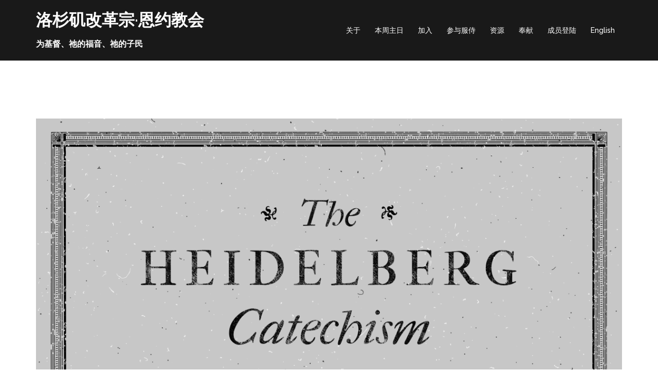

--- FILE ---
content_type: text/html; charset=UTF-8
request_url: https://www.ccreformed.org/sermons/%E6%B5%B7%E5%BE%B7%E5%A0%A1%E8%A6%81%E7%90%86%E9%97%AE%E7%AD%94-08%E4%B8%89%E4%B8%80%E4%B8%8A%E5%B8%9D-%E7%8E%8B%E4%B8%80%E7%89%A7%E5%B8%88/
body_size: 11215
content:
<!DOCTYPE html>
<html lang="zh-Hans">
<head>
<meta charset="UTF-8">
<meta name="viewport" content="width=device-width, initial-scale=1">
<link rel="profile" href="http://gmpg.org/xfn/11">
<link rel="pingback" href="https://www.ccreformed.org/xmlrpc.php">

<title>海德堡要理问答 | 08三一上帝 | 王一牧师 &#8211; 洛杉矶改革宗·恩约教会</title>
<meta name='robots' content='max-image-preview:large' />
<link rel='dns-prefetch' href='//stats.wp.com' />
<link rel='dns-prefetch' href='//fonts.googleapis.com' />
<link rel='preconnect' href='//i0.wp.com' />
<link rel='preconnect' href='//c0.wp.com' />
<link rel="alternate" type="application/rss+xml" title="洛杉矶改革宗·恩约教会 &raquo; Feed" href="https://www.ccreformed.org/feed/" />
<link rel="alternate" type="application/rss+xml" title="洛杉矶改革宗·恩约教会 &raquo; 评论 Feed" href="https://www.ccreformed.org/comments/feed/" />
<link rel="alternate" title="oEmbed (JSON)" type="application/json+oembed" href="https://www.ccreformed.org/wp-json/oembed/1.0/embed?url=https%3A%2F%2Fwww.ccreformed.org%2Fsermons%2F%25e6%25b5%25b7%25e5%25be%25b7%25e5%25a0%25a1%25e8%25a6%2581%25e7%2590%2586%25e9%2597%25ae%25e7%25ad%2594-08%25e4%25b8%2589%25e4%25b8%2580%25e4%25b8%258a%25e5%25b8%259d-%25e7%258e%258b%25e4%25b8%2580%25e7%2589%25a7%25e5%25b8%2588%2F" />
<link rel="alternate" title="oEmbed (XML)" type="text/xml+oembed" href="https://www.ccreformed.org/wp-json/oembed/1.0/embed?url=https%3A%2F%2Fwww.ccreformed.org%2Fsermons%2F%25e6%25b5%25b7%25e5%25be%25b7%25e5%25a0%25a1%25e8%25a6%2581%25e7%2590%2586%25e9%2597%25ae%25e7%25ad%2594-08%25e4%25b8%2589%25e4%25b8%2580%25e4%25b8%258a%25e5%25b8%259d-%25e7%258e%258b%25e4%25b8%2580%25e7%2589%25a7%25e5%25b8%2588%2F&#038;format=xml" />
<style id='wp-img-auto-sizes-contain-inline-css' type='text/css'>
img:is([sizes=auto i],[sizes^="auto," i]){contain-intrinsic-size:3000px 1500px}
/*# sourceURL=wp-img-auto-sizes-contain-inline-css */
</style>
<link rel='stylesheet' id='sydney-bootstrap-css' href='https://www.ccreformed.org/wp-content/themes/sydneyi/css/bootstrap/bootstrap.min.css?ver=1' type='text/css' media='all' />
<style id='wp-emoji-styles-inline-css' type='text/css'>

	img.wp-smiley, img.emoji {
		display: inline !important;
		border: none !important;
		box-shadow: none !important;
		height: 1em !important;
		width: 1em !important;
		margin: 0 0.07em !important;
		vertical-align: -0.1em !important;
		background: none !important;
		padding: 0 !important;
	}
/*# sourceURL=wp-emoji-styles-inline-css */
</style>
<link rel='stylesheet' id='wp-block-library-css' href='https://c0.wp.com/c/6.9/wp-includes/css/dist/block-library/style.min.css' type='text/css' media='all' />
<style id='classic-theme-styles-inline-css' type='text/css'>
/*! This file is auto-generated */
.wp-block-button__link{color:#fff;background-color:#32373c;border-radius:9999px;box-shadow:none;text-decoration:none;padding:calc(.667em + 2px) calc(1.333em + 2px);font-size:1.125em}.wp-block-file__button{background:#32373c;color:#fff;text-decoration:none}
/*# sourceURL=/wp-includes/css/classic-themes.min.css */
</style>
<link rel='stylesheet' id='mediaelement-css' href='https://c0.wp.com/c/6.9/wp-includes/js/mediaelement/mediaelementplayer-legacy.min.css' type='text/css' media='all' />
<link rel='stylesheet' id='wp-mediaelement-css' href='https://c0.wp.com/c/6.9/wp-includes/js/mediaelement/wp-mediaelement.min.css' type='text/css' media='all' />
<style id='jetpack-sharing-buttons-style-inline-css' type='text/css'>
.jetpack-sharing-buttons__services-list{display:flex;flex-direction:row;flex-wrap:wrap;gap:0;list-style-type:none;margin:5px;padding:0}.jetpack-sharing-buttons__services-list.has-small-icon-size{font-size:12px}.jetpack-sharing-buttons__services-list.has-normal-icon-size{font-size:16px}.jetpack-sharing-buttons__services-list.has-large-icon-size{font-size:24px}.jetpack-sharing-buttons__services-list.has-huge-icon-size{font-size:36px}@media print{.jetpack-sharing-buttons__services-list{display:none!important}}.editor-styles-wrapper .wp-block-jetpack-sharing-buttons{gap:0;padding-inline-start:0}ul.jetpack-sharing-buttons__services-list.has-background{padding:1.25em 2.375em}
/*# sourceURL=https://www.ccreformed.org/wp-content/plugins/jetpack/_inc/blocks/sharing-buttons/view.css */
</style>
<style id='global-styles-inline-css' type='text/css'>
:root{--wp--preset--aspect-ratio--square: 1;--wp--preset--aspect-ratio--4-3: 4/3;--wp--preset--aspect-ratio--3-4: 3/4;--wp--preset--aspect-ratio--3-2: 3/2;--wp--preset--aspect-ratio--2-3: 2/3;--wp--preset--aspect-ratio--16-9: 16/9;--wp--preset--aspect-ratio--9-16: 9/16;--wp--preset--color--black: #000000;--wp--preset--color--cyan-bluish-gray: #abb8c3;--wp--preset--color--white: #ffffff;--wp--preset--color--pale-pink: #f78da7;--wp--preset--color--vivid-red: #cf2e2e;--wp--preset--color--luminous-vivid-orange: #ff6900;--wp--preset--color--luminous-vivid-amber: #fcb900;--wp--preset--color--light-green-cyan: #7bdcb5;--wp--preset--color--vivid-green-cyan: #00d084;--wp--preset--color--pale-cyan-blue: #8ed1fc;--wp--preset--color--vivid-cyan-blue: #0693e3;--wp--preset--color--vivid-purple: #9b51e0;--wp--preset--gradient--vivid-cyan-blue-to-vivid-purple: linear-gradient(135deg,rgb(6,147,227) 0%,rgb(155,81,224) 100%);--wp--preset--gradient--light-green-cyan-to-vivid-green-cyan: linear-gradient(135deg,rgb(122,220,180) 0%,rgb(0,208,130) 100%);--wp--preset--gradient--luminous-vivid-amber-to-luminous-vivid-orange: linear-gradient(135deg,rgb(252,185,0) 0%,rgb(255,105,0) 100%);--wp--preset--gradient--luminous-vivid-orange-to-vivid-red: linear-gradient(135deg,rgb(255,105,0) 0%,rgb(207,46,46) 100%);--wp--preset--gradient--very-light-gray-to-cyan-bluish-gray: linear-gradient(135deg,rgb(238,238,238) 0%,rgb(169,184,195) 100%);--wp--preset--gradient--cool-to-warm-spectrum: linear-gradient(135deg,rgb(74,234,220) 0%,rgb(151,120,209) 20%,rgb(207,42,186) 40%,rgb(238,44,130) 60%,rgb(251,105,98) 80%,rgb(254,248,76) 100%);--wp--preset--gradient--blush-light-purple: linear-gradient(135deg,rgb(255,206,236) 0%,rgb(152,150,240) 100%);--wp--preset--gradient--blush-bordeaux: linear-gradient(135deg,rgb(254,205,165) 0%,rgb(254,45,45) 50%,rgb(107,0,62) 100%);--wp--preset--gradient--luminous-dusk: linear-gradient(135deg,rgb(255,203,112) 0%,rgb(199,81,192) 50%,rgb(65,88,208) 100%);--wp--preset--gradient--pale-ocean: linear-gradient(135deg,rgb(255,245,203) 0%,rgb(182,227,212) 50%,rgb(51,167,181) 100%);--wp--preset--gradient--electric-grass: linear-gradient(135deg,rgb(202,248,128) 0%,rgb(113,206,126) 100%);--wp--preset--gradient--midnight: linear-gradient(135deg,rgb(2,3,129) 0%,rgb(40,116,252) 100%);--wp--preset--font-size--small: 13px;--wp--preset--font-size--medium: 20px;--wp--preset--font-size--large: 36px;--wp--preset--font-size--x-large: 42px;--wp--preset--spacing--20: 0.44rem;--wp--preset--spacing--30: 0.67rem;--wp--preset--spacing--40: 1rem;--wp--preset--spacing--50: 1.5rem;--wp--preset--spacing--60: 2.25rem;--wp--preset--spacing--70: 3.38rem;--wp--preset--spacing--80: 5.06rem;--wp--preset--shadow--natural: 6px 6px 9px rgba(0, 0, 0, 0.2);--wp--preset--shadow--deep: 12px 12px 50px rgba(0, 0, 0, 0.4);--wp--preset--shadow--sharp: 6px 6px 0px rgba(0, 0, 0, 0.2);--wp--preset--shadow--outlined: 6px 6px 0px -3px rgb(255, 255, 255), 6px 6px rgb(0, 0, 0);--wp--preset--shadow--crisp: 6px 6px 0px rgb(0, 0, 0);}:where(.is-layout-flex){gap: 0.5em;}:where(.is-layout-grid){gap: 0.5em;}body .is-layout-flex{display: flex;}.is-layout-flex{flex-wrap: wrap;align-items: center;}.is-layout-flex > :is(*, div){margin: 0;}body .is-layout-grid{display: grid;}.is-layout-grid > :is(*, div){margin: 0;}:where(.wp-block-columns.is-layout-flex){gap: 2em;}:where(.wp-block-columns.is-layout-grid){gap: 2em;}:where(.wp-block-post-template.is-layout-flex){gap: 1.25em;}:where(.wp-block-post-template.is-layout-grid){gap: 1.25em;}.has-black-color{color: var(--wp--preset--color--black) !important;}.has-cyan-bluish-gray-color{color: var(--wp--preset--color--cyan-bluish-gray) !important;}.has-white-color{color: var(--wp--preset--color--white) !important;}.has-pale-pink-color{color: var(--wp--preset--color--pale-pink) !important;}.has-vivid-red-color{color: var(--wp--preset--color--vivid-red) !important;}.has-luminous-vivid-orange-color{color: var(--wp--preset--color--luminous-vivid-orange) !important;}.has-luminous-vivid-amber-color{color: var(--wp--preset--color--luminous-vivid-amber) !important;}.has-light-green-cyan-color{color: var(--wp--preset--color--light-green-cyan) !important;}.has-vivid-green-cyan-color{color: var(--wp--preset--color--vivid-green-cyan) !important;}.has-pale-cyan-blue-color{color: var(--wp--preset--color--pale-cyan-blue) !important;}.has-vivid-cyan-blue-color{color: var(--wp--preset--color--vivid-cyan-blue) !important;}.has-vivid-purple-color{color: var(--wp--preset--color--vivid-purple) !important;}.has-black-background-color{background-color: var(--wp--preset--color--black) !important;}.has-cyan-bluish-gray-background-color{background-color: var(--wp--preset--color--cyan-bluish-gray) !important;}.has-white-background-color{background-color: var(--wp--preset--color--white) !important;}.has-pale-pink-background-color{background-color: var(--wp--preset--color--pale-pink) !important;}.has-vivid-red-background-color{background-color: var(--wp--preset--color--vivid-red) !important;}.has-luminous-vivid-orange-background-color{background-color: var(--wp--preset--color--luminous-vivid-orange) !important;}.has-luminous-vivid-amber-background-color{background-color: var(--wp--preset--color--luminous-vivid-amber) !important;}.has-light-green-cyan-background-color{background-color: var(--wp--preset--color--light-green-cyan) !important;}.has-vivid-green-cyan-background-color{background-color: var(--wp--preset--color--vivid-green-cyan) !important;}.has-pale-cyan-blue-background-color{background-color: var(--wp--preset--color--pale-cyan-blue) !important;}.has-vivid-cyan-blue-background-color{background-color: var(--wp--preset--color--vivid-cyan-blue) !important;}.has-vivid-purple-background-color{background-color: var(--wp--preset--color--vivid-purple) !important;}.has-black-border-color{border-color: var(--wp--preset--color--black) !important;}.has-cyan-bluish-gray-border-color{border-color: var(--wp--preset--color--cyan-bluish-gray) !important;}.has-white-border-color{border-color: var(--wp--preset--color--white) !important;}.has-pale-pink-border-color{border-color: var(--wp--preset--color--pale-pink) !important;}.has-vivid-red-border-color{border-color: var(--wp--preset--color--vivid-red) !important;}.has-luminous-vivid-orange-border-color{border-color: var(--wp--preset--color--luminous-vivid-orange) !important;}.has-luminous-vivid-amber-border-color{border-color: var(--wp--preset--color--luminous-vivid-amber) !important;}.has-light-green-cyan-border-color{border-color: var(--wp--preset--color--light-green-cyan) !important;}.has-vivid-green-cyan-border-color{border-color: var(--wp--preset--color--vivid-green-cyan) !important;}.has-pale-cyan-blue-border-color{border-color: var(--wp--preset--color--pale-cyan-blue) !important;}.has-vivid-cyan-blue-border-color{border-color: var(--wp--preset--color--vivid-cyan-blue) !important;}.has-vivid-purple-border-color{border-color: var(--wp--preset--color--vivid-purple) !important;}.has-vivid-cyan-blue-to-vivid-purple-gradient-background{background: var(--wp--preset--gradient--vivid-cyan-blue-to-vivid-purple) !important;}.has-light-green-cyan-to-vivid-green-cyan-gradient-background{background: var(--wp--preset--gradient--light-green-cyan-to-vivid-green-cyan) !important;}.has-luminous-vivid-amber-to-luminous-vivid-orange-gradient-background{background: var(--wp--preset--gradient--luminous-vivid-amber-to-luminous-vivid-orange) !important;}.has-luminous-vivid-orange-to-vivid-red-gradient-background{background: var(--wp--preset--gradient--luminous-vivid-orange-to-vivid-red) !important;}.has-very-light-gray-to-cyan-bluish-gray-gradient-background{background: var(--wp--preset--gradient--very-light-gray-to-cyan-bluish-gray) !important;}.has-cool-to-warm-spectrum-gradient-background{background: var(--wp--preset--gradient--cool-to-warm-spectrum) !important;}.has-blush-light-purple-gradient-background{background: var(--wp--preset--gradient--blush-light-purple) !important;}.has-blush-bordeaux-gradient-background{background: var(--wp--preset--gradient--blush-bordeaux) !important;}.has-luminous-dusk-gradient-background{background: var(--wp--preset--gradient--luminous-dusk) !important;}.has-pale-ocean-gradient-background{background: var(--wp--preset--gradient--pale-ocean) !important;}.has-electric-grass-gradient-background{background: var(--wp--preset--gradient--electric-grass) !important;}.has-midnight-gradient-background{background: var(--wp--preset--gradient--midnight) !important;}.has-small-font-size{font-size: var(--wp--preset--font-size--small) !important;}.has-medium-font-size{font-size: var(--wp--preset--font-size--medium) !important;}.has-large-font-size{font-size: var(--wp--preset--font-size--large) !important;}.has-x-large-font-size{font-size: var(--wp--preset--font-size--x-large) !important;}
:where(.wp-block-post-template.is-layout-flex){gap: 1.25em;}:where(.wp-block-post-template.is-layout-grid){gap: 1.25em;}
:where(.wp-block-term-template.is-layout-flex){gap: 1.25em;}:where(.wp-block-term-template.is-layout-grid){gap: 1.25em;}
:where(.wp-block-columns.is-layout-flex){gap: 2em;}:where(.wp-block-columns.is-layout-grid){gap: 2em;}
:root :where(.wp-block-pullquote){font-size: 1.5em;line-height: 1.6;}
/*# sourceURL=global-styles-inline-css */
</style>
<link rel='stylesheet' id='wpfc-sm-styles-css' href='https://www.ccreformed.org/wp-content/plugins/sermon-manager-for-wordpress/assets/css/sermon.min.css?ver=2.30.0' type='text/css' media='all' />
<link rel='stylesheet' id='dashicons-css' href='https://c0.wp.com/c/6.9/wp-includes/css/dashicons.min.css' type='text/css' media='all' />
<link rel='stylesheet' id='wpfc-sm-plyr-css-css' href='https://www.ccreformed.org/wp-content/plugins/sermon-manager-for-wordpress/assets/vendor/css/plyr.min.css?ver=3.4.7' type='text/css' media='all' />
<link rel='stylesheet' id='wbg-selectize-css' href='https://www.ccreformed.org/wp-content/plugins/wp-books-gallery/assets/css/selectize.bootstrap3.min.css?ver=4.7.7' type='text/css' media='' />
<link rel='stylesheet' id='wbg-font-awesome-css' href='https://www.ccreformed.org/wp-content/plugins/wp-books-gallery/assets/css/fontawesome/css/all.min.css?ver=4.7.7' type='text/css' media='' />
<link rel='stylesheet' id='wbg-front-css' href='https://www.ccreformed.org/wp-content/plugins/wp-books-gallery/assets/css/wbg-front.css?ver=4.7.7' type='text/css' media='' />
<link rel='stylesheet' id='trp-language-switcher-style-css' href='https://www.ccreformed.org/wp-content/plugins/translatepress-multilingual/assets/css/trp-language-switcher.css?ver=3.0.5' type='text/css' media='all' />
<link rel='stylesheet' id='sydney-fonts-css' href='https://fonts.googleapis.com/css?family=Source+Sans+Pro%3A400%2C400italic%2C600%7CRaleway%3A400%2C500%2C600' type='text/css' media='all' />
<link rel='stylesheet' id='sydney-style-css' href='https://www.ccreformed.org/wp-content/themes/sydneyi/style.css?ver=20180710' type='text/css' media='all' />
<style id='sydney-style-inline-css' type='text/css'>
.site-header { background-color:rgba(0,0,0,0.9);}
.site-title { font-size:32px; }
.site-description { font-size:16px; }
#mainnav ul li a { font-size:14px; }
h1 { font-size:52px; }
h2 { font-size:42px; }
h3 { font-size:32px; }
h4 { font-size:25px; }
h5 { font-size:20px; }
h6 { font-size:18px; }
body { font-size:16px; }
.single .hentry .title-post { font-size:36px; }
.header-image { background-size:cover;}
.header-image { height:300px; }
.site-header.float-header { background-color:rgba(0,0,0,0.9);}
@media only screen and (max-width: 1024px) { .site-header { background-color:#000000;}}
.site-title a, .site-title a:hover { color:#ffffff}
.site-description { color:#ffffff}
#mainnav ul li a, #mainnav ul li::before { color:#ffffff}
#mainnav .sub-menu li a { color:#ffffff}
#mainnav .sub-menu li a { background:#1c1c1c}
.text-slider .maintitle, .text-slider .subtitle { color:#ffffff}
body { color:#47425d}
#secondary { background-color:#ffffff}
#secondary, #secondary a, #secondary .widget-title { color:#767676}
.footer-widgets { background-color:#252525}
.btn-menu { color:#ffffff}
#mainnav ul li a:hover { color:#d65050}
.site-footer { background-color:#1c1c1c}
.site-footer,.site-footer a { color:#666666}
.overlay { background-color:#000000}
.page-wrap { padding-top:83px;}
.page-wrap { padding-bottom:100px;}
@media only screen and (max-width: 1025px) {		
			.mobile-slide {
				display: block;
			}
			.slide-item {
				background-image: none !important;
			}
			.header-slider {
			}
			.slide-item {
				height: auto !important;
			}
			.slide-inner {
				min-height: initial;
			} 
		}
@media only screen and (max-width: 780px) { 
    	h1 { font-size: 32px;}
		h2 { font-size: 28px;}
		h3 { font-size: 22px;}
		h4 { font-size: 18px;}
		h5 { font-size: 16px;}
		h6 { font-size: 14px;}
    }

/*# sourceURL=sydney-style-inline-css */
</style>
<link rel='stylesheet' id='sydney-font-awesome-css' href='https://www.ccreformed.org/wp-content/themes/sydneyi/fonts/font-awesome.min.css?ver=6.9' type='text/css' media='all' />
<script type="text/javascript" src="https://c0.wp.com/c/6.9/wp-includes/js/jquery/jquery.min.js" id="jquery-core-js"></script>
<script type="text/javascript" src="https://c0.wp.com/c/6.9/wp-includes/js/jquery/jquery-migrate.min.js" id="jquery-migrate-js"></script>
<script type="text/javascript" src="https://www.ccreformed.org/wp-content/plugins/sermon-manager-for-wordpress/assets/vendor/js/plyr.polyfilled.min.js?ver=3.4.7" id="wpfc-sm-plyr-js"></script>
<script type="text/javascript" id="wpfc-sm-plyr-loader-js-extra">
/* <![CDATA[ */
var sm_data = {"debug":"0","use_native_player_safari":"0"};
//# sourceURL=wpfc-sm-plyr-loader-js-extra
/* ]]> */
</script>
<script type="text/javascript" src="https://www.ccreformed.org/wp-content/plugins/sermon-manager-for-wordpress/assets/js/plyr.min.js?ver=2.30.0" id="wpfc-sm-plyr-loader-js"></script>
<script type="text/javascript" id="wpfc-sm-verse-script-js-extra">
/* <![CDATA[ */
var verse = {"bible_version":"ESV","language":"en_US"};
//# sourceURL=wpfc-sm-verse-script-js-extra
/* ]]> */
</script>
<script type="text/javascript" src="https://www.ccreformed.org/wp-content/plugins/sermon-manager-for-wordpress/assets/vendor/js/verse.js?ver=2.30.0" id="wpfc-sm-verse-script-js"></script>
<link rel="https://api.w.org/" href="https://www.ccreformed.org/wp-json/" /><link rel="alternate" title="JSON" type="application/json" href="https://www.ccreformed.org/wp-json/wp/v2/wpfc_sermon/4771" /><link rel="EditURI" type="application/rsd+xml" title="RSD" href="https://www.ccreformed.org/xmlrpc.php?rsd" />
<meta name="generator" content="WordPress 6.9" />
<link rel="canonical" href="https://www.ccreformed.org/sermons/%e6%b5%b7%e5%be%b7%e5%a0%a1%e8%a6%81%e7%90%86%e9%97%ae%e7%ad%94-08%e4%b8%89%e4%b8%80%e4%b8%8a%e5%b8%9d-%e7%8e%8b%e4%b8%80%e7%89%a7%e5%b8%88/" />
<link rel='shortlink' href='https://www.ccreformed.org/?p=4771' />
<link rel="alternate" hreflang="zh-CN" href="https://www.ccreformed.org/sermons/%E6%B5%B7%E5%BE%B7%E5%A0%A1%E8%A6%81%E7%90%86%E9%97%AE%E7%AD%94-08%E4%B8%89%E4%B8%80%E4%B8%8A%E5%B8%9D-%E7%8E%8B%E4%B8%80%E7%89%A7%E5%B8%88/"/>
<link rel="alternate" hreflang="en-US" href="https://www.ccreformed.org/en/sermons/%E6%B5%B7%E5%BE%B7%E5%A0%A1%E8%A6%81%E7%90%86%E9%97%AE%E7%AD%94-08%E4%B8%89%E4%B8%80%E4%B8%8A%E5%B8%9D-%E7%8E%8B%E4%B8%80%E7%89%A7%E5%B8%88/"/>
<link rel="alternate" hreflang="zh" href="https://www.ccreformed.org/sermons/%E6%B5%B7%E5%BE%B7%E5%A0%A1%E8%A6%81%E7%90%86%E9%97%AE%E7%AD%94-08%E4%B8%89%E4%B8%80%E4%B8%8A%E5%B8%9D-%E7%8E%8B%E4%B8%80%E7%89%A7%E5%B8%88/"/>
<link rel="alternate" hreflang="en" href="https://www.ccreformed.org/en/sermons/%E6%B5%B7%E5%BE%B7%E5%A0%A1%E8%A6%81%E7%90%86%E9%97%AE%E7%AD%94-08%E4%B8%89%E4%B8%80%E4%B8%8A%E5%B8%9D-%E7%8E%8B%E4%B8%80%E7%89%A7%E5%B8%88/"/>
	<style>img#wpstats{display:none}</style>
		<meta name="generator" content="Elementor 3.33.4; features: additional_custom_breakpoints; settings: css_print_method-external, google_font-enabled, font_display-auto">
			<style>
				.e-con.e-parent:nth-of-type(n+4):not(.e-lazyloaded):not(.e-no-lazyload),
				.e-con.e-parent:nth-of-type(n+4):not(.e-lazyloaded):not(.e-no-lazyload) * {
					background-image: none !important;
				}
				@media screen and (max-height: 1024px) {
					.e-con.e-parent:nth-of-type(n+3):not(.e-lazyloaded):not(.e-no-lazyload),
					.e-con.e-parent:nth-of-type(n+3):not(.e-lazyloaded):not(.e-no-lazyload) * {
						background-image: none !important;
					}
				}
				@media screen and (max-height: 640px) {
					.e-con.e-parent:nth-of-type(n+2):not(.e-lazyloaded):not(.e-no-lazyload),
					.e-con.e-parent:nth-of-type(n+2):not(.e-lazyloaded):not(.e-no-lazyload) * {
						background-image: none !important;
					}
				}
			</style>
			<link rel="icon" href="https://i0.wp.com/www.ccreformed.org/wp-content/uploads/2019/07/cropped-%E8%9E%A2%E5%B9%95%E5%BF%AB%E7%85%A7-2019-07-05-%E4%B8%8B%E5%8D%889.13.51-3.png?fit=32%2C32&#038;ssl=1" sizes="32x32" />
<link rel="icon" href="https://i0.wp.com/www.ccreformed.org/wp-content/uploads/2019/07/cropped-%E8%9E%A2%E5%B9%95%E5%BF%AB%E7%85%A7-2019-07-05-%E4%B8%8B%E5%8D%889.13.51-3.png?fit=192%2C192&#038;ssl=1" sizes="192x192" />
<link rel="apple-touch-icon" href="https://i0.wp.com/www.ccreformed.org/wp-content/uploads/2019/07/cropped-%E8%9E%A2%E5%B9%95%E5%BF%AB%E7%85%A7-2019-07-05-%E4%B8%8B%E5%8D%889.13.51-3.png?fit=180%2C180&#038;ssl=1" />
<meta name="msapplication-TileImage" content="https://i0.wp.com/www.ccreformed.org/wp-content/uploads/2019/07/cropped-%E8%9E%A2%E5%B9%95%E5%BF%AB%E7%85%A7-2019-07-05-%E4%B8%8B%E5%8D%889.13.51-3.png?fit=270%2C270&#038;ssl=1" />
		<style type="text/css" id="wp-custom-css">
			.wbg-book-single-section {margin: 0px auto !important;}		</style>
		</head>

<body class="wp-singular wpfc_sermon-template-default single single-wpfc_sermon postid-4771 wp-theme-sydneyi eio-default translatepress-zh_CN elementor-default elementor-kit-1105">

	<div class="preloader">
	    <div class="spinner">
	        <div class="pre-bounce1"></div>
	        <div class="pre-bounce2"></div>
	    </div>
	</div>
	
<div id="page" class="hfeed site">
	<a class="skip-link screen-reader-text" href="#content">Skip to content</a>

		
	<div class="header-clone"></div>

	
	<header id="masthead" class="site-header" role="banner">
		<div class="header-wrap">
            <div class="container">
                <div class="row">
				<div class="col-md-4 col-sm-8 col-xs-12">
		        					<h1 class="site-title"><a href="https://www.ccreformed.org/" rel="home">洛杉矶改革宗·恩约教会</a></h1>
					<h2 class="site-description">为基督、祂的福音、祂的子民</h2>	        
		        				</div>
				<div class="col-md-8 col-sm-4 col-xs-12">
					<div class="btn-menu"></div>
					<nav id="mainnav" class="mainnav" role="navigation">
						<div class="menu-%e4%b8%bb%e8%8f%9c%e5%8d%95-container"><ul id="menu-%e4%b8%bb%e8%8f%9c%e5%8d%95" class="menu"><li id="menu-item-174" class="menu-item menu-item-type-custom menu-item-object-custom menu-item-has-children menu-item-174"><a href="#about">关于</a>
<ul class="sub-menu">
	<li id="menu-item-947" class="menu-item menu-item-type-post_type menu-item-object-page menu-item-947"><a href="https://www.ccreformed.org/our-belief/">我们的信仰告白</a></li>
	<li id="menu-item-1625" class="menu-item menu-item-type-post_type menu-item-object-page menu-item-1625"><a href="https://www.ccreformed.org/our-leadership/">我们的服侍团队</a></li>
	<li id="menu-item-1010" class="menu-item menu-item-type-post_type menu-item-object-page menu-item-1010"><a href="https://www.ccreformed.org/church-order/">教会章程</a></li>
	<li id="menu-item-6311" class="menu-item menu-item-type-post_type menu-item-object-page menu-item-6311"><a href="https://www.ccreformed.org/%e7%ad%be%e7%bd%b2%e4%b9%a6/">签署书</a></li>
	<li id="menu-item-6238" class="menu-item menu-item-type-custom menu-item-object-custom menu-item-has-children menu-item-6238"><a href="https://www.urcna.org/pastoral_advice">URCNA总会建议</a>
	<ul class="sub-menu">
		<li id="menu-item-6246" class="menu-item menu-item-type-post_type menu-item-object-page menu-item-6246"><a href="https://www.ccreformed.org/on-justification/">关于称义(2007)</a></li>
		<li id="menu-item-6262" class="menu-item menu-item-type-post_type menu-item-object-page menu-item-6262"><a href="https://www.ccreformed.org/doctrinal-commitment/">成员教义委身(2012)</a></li>
		<li id="menu-item-5327" class="menu-item menu-item-type-post_type menu-item-object-page menu-item-5327"><a href="https://www.ccreformed.org/%e5%af%b9%e5%a9%9a%e5%a7%bb%e5%92%8c%e6%80%a7%e5%88%ab%e7%9a%84%e5%a3%b0%e6%98%8e/">婚姻声明(2018)</a></li>
		<li id="menu-item-6253" class="menu-item menu-item-type-post_type menu-item-object-page menu-item-6253"><a href="https://www.ccreformed.org/on-sexuality/">性伦理声明(2024)</a></li>
		<li id="menu-item-5162" class="menu-item menu-item-type-post_type menu-item-object-page menu-item-5162"><a href="https://www.ccreformed.org/digitization-and-worship/">主日敬拜与数字化(2024)</a></li>
	</ul>
</li>
</ul>
</li>
<li id="menu-item-1237" class="menu-item menu-item-type-post_type menu-item-object-page menu-item-has-children menu-item-1237"><a href="https://www.ccreformed.org/live/">本周主日</a>
<ul class="sub-menu">
	<li id="menu-item-3553" class="menu-item menu-item-type-post_type menu-item-object-page menu-item-has-children menu-item-3553"><a href="https://www.ccreformed.org/visit-us/">访问我们</a>
	<ul class="sub-menu">
		<li id="menu-item-3294" class="menu-item menu-item-type-post_type menu-item-object-page menu-item-3294"><a href="https://www.ccreformed.org/visitor-participation-in-supper/">访客领餐声明</a></li>
	</ul>
</li>
	<li id="menu-item-5405" class="menu-item menu-item-type-post_type menu-item-object-page menu-item-5405"><a href="https://www.ccreformed.org/sunday-school/">主日学</a></li>
	<li id="menu-item-6447" class="menu-item menu-item-type-post_type menu-item-object-page menu-item-6447"><a href="https://www.ccreformed.org/groups/">学习小组</a></li>
</ul>
</li>
<li id="menu-item-1165" class="menu-item menu-item-type-custom menu-item-object-custom menu-item-has-children menu-item-1165"><a href="#join">加入</a>
<ul class="sub-menu">
	<li id="menu-item-1085" class="menu-item menu-item-type-post_type menu-item-object-page menu-item-has-children menu-item-1085"><a href="https://www.ccreformed.org/join/">成员申请</a>
	<ul class="sub-menu">
		<li id="menu-item-6500" class="menu-item menu-item-type-post_type menu-item-object-page menu-item-6500"><a href="https://www.ccreformed.org/%e4%b8%ba%e4%bb%80%e4%b9%88%e8%a6%81%e5%8a%a0%e5%85%a5%e6%95%99%e4%bc%9a%ef%bc%9f/">为什么要加入教会？</a></li>
		<li id="menu-item-1865" class="menu-item menu-item-type-custom menu-item-object-custom menu-item-1865"><a href="https://www.ccreformed.org/wp-content/uploads/2025/01/201-新成员课程_012025.pdf">新成员课程读本</a></li>
	</ul>
</li>
	<li id="menu-item-5699" class="menu-item menu-item-type-post_type menu-item-object-page menu-item-5699"><a href="https://www.ccreformed.org/youth-profession/">青少年宣信</a></li>
	<li id="menu-item-1407" class="menu-item menu-item-type-post_type menu-item-object-page menu-item-1407"><a href="https://www.ccreformed.org/calendar/">活动日程</a></li>
</ul>
</li>
<li id="menu-item-6282" class="menu-item menu-item-type-post_type menu-item-object-page menu-item-6282"><a href="https://www.ccreformed.org/serve/">参与服侍</a></li>
<li id="menu-item-175" class="menu-item menu-item-type-custom menu-item-object-custom menu-item-has-children menu-item-175"><a href="#resource">资源</a>
<ul class="sub-menu">
	<li id="menu-item-478" class="menu-item menu-item-type-post_type menu-item-object-page menu-item-478"><a href="https://www.ccreformed.org/sermons/">讲道</a></li>
	<li id="menu-item-589" class="menu-item menu-item-type-post_type menu-item-object-page menu-item-589"><a href="https://www.ccreformed.org/conferences/">讲座会议</a></li>
	<li id="menu-item-6304" class="menu-item menu-item-type-post_type menu-item-object-page menu-item-6304"><a href="https://www.ccreformed.org/liturgical-forms/">礼仪文</a></li>
	<li id="menu-item-4084" class="menu-item menu-item-type-post_type menu-item-object-page menu-item-4084"><a href="https://www.ccreformed.org/prayers/">常用祈祷文</a></li>
	<li id="menu-item-5610" class="menu-item menu-item-type-post_type menu-item-object-page menu-item-5610"><a href="https://www.ccreformed.org/library/">恩约图书室</a></li>
	<li id="menu-item-5801" class="menu-item menu-item-type-post_type menu-item-object-sr_playlist menu-item-5801"><a href="https://www.ccreformed.org/album/%e8%af%97%e7%af%87%e4%b8%8e%e5%9c%a3%e8%af%97%e9%9b%86/">诗篇与圣诗集</a></li>
	<li id="menu-item-5551" class="menu-item menu-item-type-custom menu-item-object-custom menu-item-has-children menu-item-5551"><a href="#links">友情链接</a>
	<ul class="sub-menu">
		<li id="menu-item-872" class="menu-item menu-item-type-custom menu-item-object-custom menu-item-872"><a href="http://reformedbeginner.net">改革宗初学者</a></li>
		<li id="menu-item-5550" class="menu-item menu-item-type-custom menu-item-object-custom menu-item-5550"><a href="https://zh.ligonier.org">林格尼尔事工</a></li>
		<li id="menu-item-5553" class="menu-item menu-item-type-custom menu-item-object-custom menu-item-5553"><a href="https://rtf-usa.com">改革宗翻译社</a></li>
		<li id="menu-item-5552" class="menu-item menu-item-type-custom menu-item-object-custom menu-item-5552"><a href="https://www.tgcchinese.org">福音联盟</a></li>
	</ul>
</li>
</ul>
</li>
<li id="menu-item-1262" class="menu-item menu-item-type-post_type menu-item-object-page menu-item-1262"><a href="https://www.ccreformed.org/offering/">奉献</a></li>
<li id="menu-item-3188" class="menu-item menu-item-type-custom menu-item-object-custom menu-item-3188"><a href="https://ccreformed.breezechms.com/login/">成员登陆</a></li>
<li id="menu-item-5415" class="trp-language-switcher-container menu-item menu-item-type-post_type menu-item-object-language_switcher menu-item-5415"><a href="https://www.ccreformed.org/en/sermons/%E6%B5%B7%E5%BE%B7%E5%A0%A1%E8%A6%81%E7%90%86%E9%97%AE%E7%AD%94-08%E4%B8%89%E4%B8%80%E4%B8%8A%E5%B8%9D-%E7%8E%8B%E4%B8%80%E7%89%A7%E5%B8%88/"><span data-no-translation><span class="trp-ls-language-name">English</span></span></a></li>
</ul></div>					</nav><!-- #site-navigation -->
				</div>
				</div>
			</div>
		</div>
	</header><!-- #masthead -->

	
	<div class="sydney-hero-area">
				<div class="header-image">
			<div class="overlay"></div>			<img class="header-inner" src="https://www.ccreformed.org/wp-content/uploads/2019/07/cropped-chaire_de_la_cathc3a9drale_saint-pierre_genc3a8ve-1.jpg" width="1920" alt="洛杉矶改革宗·恩约教会" title="洛杉矶改革宗·恩约教会">
		</div>
		
			</div>

	
	<div id="content" class="page-wrap">
		<div class="container content-wrapper">
			<div class="row">	
<div class="wrap"><div id="primary" class="content-area"><main id="main" class="site-main wpfc-sermon-container ">
<article id="post-4771" class="wpfc_preacher-rev-yi-wang wpfc_sermon_series-heidelberg-catechism wpfc-sermon-single post-4771 wpfc_sermon type-wpfc_sermon status-publish has-post-thumbnail hentry wpfc_service_type-adult-sunday-school">
		<div class="wpfc-sermon-single-inner">
					<div class="wpfc-sermon-single-image">
				<img class="wpfc-sermon-single-image-img" alt="海德堡要理问答 | 08三一上帝 | 王一牧师"
						src="https://www.ccreformed.org/wp-content/uploads/sermons/2024/01/heidelberg.85248c14.jpg">
			</div>
				<div class="wpfc-sermon-single-main">
			<div class="wpfc-sermon-single-header">
				<div class="wpfc-sermon-single-meta-item wpfc-sermon-single-meta-date">
											2 月 25, 2024									</div>
									<h2 class="wpfc-sermon-single-title">海德堡要理问答 | 08三一上帝 | 王一牧师</h2>
								<div class="wpfc-sermon-single-meta">
											<div class="wpfc-sermon-single-meta-item wpfc-sermon-single-meta-preacher custom-label">
							<span class="wpfc-sermon-single-meta-prefix">Speaker:</span>
							<span class="wpfc-sermon-single-meta-text"><a href="https://www.ccreformed.org/speaker/rev-yi-wang/" rel="tag">王一牧师</a></span>
						</div>
																<div class="wpfc-sermon-single-meta-item wpfc-sermon-single-meta-series">
							<span class="wpfc-sermon-single-meta-prefix">
								Series:</span>
							<span class="wpfc-sermon-single-meta-text"><a href="https://www.ccreformed.org/series/heidelberg-catechism/" rel="tag">教理课程《海德堡要理问答》</a></span>
						</div>
																					<div class="wpfc-sermon-single-meta-item wpfc-sermon-single-meta-service">
							<span class="wpfc-sermon-single-meta-prefix">
								Service Type:</span>
							<span class="wpfc-sermon-single-meta-text"><a href="https://www.ccreformed.org/service-type/adult-sunday-school/" rel="tag">主日学课程</a></span>
						</div>
									</div>
			</div>
			
			<div class="wpfc-sermon-single-media">
								
														<div class="wpfc-sermon-single-audio player-plyr">
						<audio controls preload="metadata" class="wpfc-sermon-player " ><source src="https://www.ccreformed.org/wp-content/uploads/2024/02/20240225_08三一上帝.mp3" type="audio/mp3"></audio>						<a class="wpfc-sermon-single-audio-download"
								href="https://www.ccreformed.org/wp-content/uploads/2024/02/20240225_08三一上帝.mp3"
								download="20240225_08三一上帝.mp3"
								 rel = "nofollow" title="Download Audio File">
							<svg fill="#000000" height="24" viewBox="0 0 24 24" width="24"
									xmlns="http://www.w3.org/2000/svg">
								<path d="M0 0h24v24H0z" fill="none"></path>
								<path d="M19.35 10.04C18.67 6.59 15.64 4 12 4 9.11 4 6.6 5.64 5.35 8.04 2.34 8.36 0 10.91 0 14c0 3.31 2.69 6 6 6h13c2.76 0 5-2.24 5-5 0-2.64-2.05-4.78-4.65-4.96zM17 13l-5 5-5-5h3V9h4v4h3z"></path>
							</svg>
						</a>
					</div>
							</div>			
							
				
						
												<div class="wpfc-sermon-single-navigation">
													<a href="https://www.ccreformed.org/sermons/%e5%88%9b%e4%b8%96%e8%ae%b0-54%e9%9b%85%e5%90%84%e7%9a%84%e4%ba%a7%e4%b8%9a%ef%bc%88%e5%88%9b%e4%b8%96%e8%ae%b0-3025-43%ef%bc%89-%e7%8e%8b%e4%b8%80%e7%89%a7%e5%b8%88/" class="previous-sermon">&laquo; 创世记 | 54雅各的产业（创世记 30:25-43） | 王一牧师</a>
																			<a href="https://www.ccreformed.org/sermons/%e5%88%9b%e4%b8%96%e7%ba%aa-55-%e9%80%83%e7%a6%bb%e9%82%a3%e6%81%b6%e8%80%85%e5%88%9b%e4%b8%96%e7%ba%aa31-1-21-%e7%8e%8b%e4%b8%80%e7%89%a7%e5%b8%88/" class="next-sermon">创世记 | 55 逃离那恶者(创世记31: 1-21) | 王一牧师 &raquo;</a>
											</div>
									</div>
			</div>
	</article>

</main></div></div>
			</div>
		</div>
	</div><!-- #content -->

	
			

	
	<div id="sidebar-footer" class="footer-widgets widget-area" role="complementary">
		<div class="container">
							<div class="sidebar-column col-md-4">
					<aside id="block-8" class="widget widget_block">
<figure class="wp-block-embed is-type-rich is-provider-spotify wp-block-embed-spotify wp-embed-aspect-21-9 wp-has-aspect-ratio"><div class="wp-block-embed__wrapper">
<iframe title="Spotify Embed: 恩约教会主日讲道" style="border-radius: 12px" width="100%" height="152" frameborder="0" allowfullscreen allow="autoplay; clipboard-write; encrypted-media; fullscreen; picture-in-picture" loading="lazy" src="https://open.spotify.com/embed/show/7cT8TuiO60q1dQW4a6mDkz?si=c5defbc51dd04cc2&utm_source=oembed"></iframe>
</div></figure>
</aside>				</div>
				
							<div class="sidebar-column col-md-4">
					<aside id="text-2" class="widget widget_text"><h3 class="widget-title">奉献支持</h3>			<div class="textwidget"><p>支票请抬头至：Christ Reformed Church；备注：Chinese Ministry。寄送地址： <strong><br />
2320 E Lincoln Avenue<br />
P. O. Box 6287<br />
Anaheim, CA 92816-9998</strong></p>
<p><a href="https://ccreformed.org/offering">网上奉献请点击这里</a>。</p>
<p>感谢您的奉献与支持！</p>
</div>
		</aside>				</div>
				
							<div class="sidebar-column col-md-4">
					<aside id="sydney_contact_info-2" class="widget sydney_contact_info_widget"><h3 class="widget-title">洛杉矶华人改革宗·恩约教会</h3><div class="contact-address"><span><i class="fa fa-home"></i></span>900 S. Sunkist St, Anaheim, CA 92806</div><div class="contact-phone"><span><i class="fa fa-phone"></i></span>(424) 666-8460</div><div class="contact-email"><span><i class="fa fa-envelope"></i></span><a href="mailto:i&#110;&#102;o&#64;c&#99;&#114;&#101;form&#101;&#100;&#46;or&#103;">i&#110;&#102;o&#64;c&#99;&#114;&#101;form&#101;&#100;&#46;or&#103;</a></div></aside>				</div>
				
				
		</div>	
	</div>	
    <a class="go-top"><i class="fa fa-angle-up"></i></a>
		
	<footer id="colophon" class="site-footer" role="contentinfo">
		<div class="site-info container">
			<a>©2025 洛杉矶华人改革宗恩约教会 版权所有</a>
			
		</div><!-- .site-info -->
	</footer><!-- #colophon -->

	
</div><!-- #page -->

<template id="tp-language" data-tp-language="zh_CN"></template><script type="speculationrules">
{"prefetch":[{"source":"document","where":{"and":[{"href_matches":"/*"},{"not":{"href_matches":["/wp-*.php","/wp-admin/*","/wp-content/uploads/*","/wp-content/*","/wp-content/plugins/*","/wp-content/themes/sydneyi/*","/*\\?(.+)"]}},{"not":{"selector_matches":"a[rel~=\"nofollow\"]"}},{"not":{"selector_matches":".no-prefetch, .no-prefetch a"}}]},"eagerness":"conservative"}]}
</script>
			<script>
				const lazyloadRunObserver = () => {
					const lazyloadBackgrounds = document.querySelectorAll( `.e-con.e-parent:not(.e-lazyloaded)` );
					const lazyloadBackgroundObserver = new IntersectionObserver( ( entries ) => {
						entries.forEach( ( entry ) => {
							if ( entry.isIntersecting ) {
								let lazyloadBackground = entry.target;
								if( lazyloadBackground ) {
									lazyloadBackground.classList.add( 'e-lazyloaded' );
								}
								lazyloadBackgroundObserver.unobserve( entry.target );
							}
						});
					}, { rootMargin: '200px 0px 200px 0px' } );
					lazyloadBackgrounds.forEach( ( lazyloadBackground ) => {
						lazyloadBackgroundObserver.observe( lazyloadBackground );
					} );
				};
				const events = [
					'DOMContentLoaded',
					'elementor/lazyload/observe',
				];
				events.forEach( ( event ) => {
					document.addEventListener( event, lazyloadRunObserver );
				} );
			</script>
			<script type="text/javascript">/* <![CDATA[ */ jQuery(document).ready( function() { jQuery.post( "https://www.ccreformed.org/wp-admin/admin-ajax.php", { action : "wpfc_entry_views", _ajax_nonce : "306353684f", post_id : 4771 } ); } ); /* ]]> */</script>
<script type="text/javascript" src="https://www.ccreformed.org/wp-content/plugins/wp-books-gallery/assets/js/selectize.min.js?ver=4.7.7" id="wbg-selectize-js"></script>
<script type="text/javascript" id="wbg-front-js-extra">
/* <![CDATA[ */
var wbgAdminScriptObj = {"ajaxurl":"https://www.ccreformed.org/wp-admin/admin-ajax.php","modalWidth":"700"};
//# sourceURL=wbg-front-js-extra
/* ]]> */
</script>
<script type="text/javascript" src="https://www.ccreformed.org/wp-content/plugins/wp-books-gallery/assets/js/wbg-front.js?ver=4.7.7" id="wbg-front-js"></script>
<script type="text/javascript" src="https://www.ccreformed.org/wp-content/themes/sydneyi/js/scripts.js?ver=6.9" id="sydney-scripts-js"></script>
<script type="text/javascript" src="https://www.ccreformed.org/wp-content/themes/sydneyi/js/main.min.js?ver=20180716" id="sydney-main-js"></script>
<script type="text/javascript" src="https://www.ccreformed.org/wp-content/themes/sydneyi/js/skip-link-focus-fix.js?ver=20130115" id="sydney-skip-link-focus-fix-js"></script>
<script type="text/javascript" id="jetpack-stats-js-before">
/* <![CDATA[ */
_stq = window._stq || [];
_stq.push([ "view", JSON.parse("{\"v\":\"ext\",\"blog\":\"165339156\",\"post\":\"4771\",\"tz\":\"-8\",\"srv\":\"www.ccreformed.org\",\"j\":\"1:15.3.1\"}") ]);
_stq.push([ "clickTrackerInit", "165339156", "4771" ]);
//# sourceURL=jetpack-stats-js-before
/* ]]> */
</script>
<script type="text/javascript" src="https://stats.wp.com/e-202603.js" id="jetpack-stats-js" defer="defer" data-wp-strategy="defer"></script>
<script id="wp-emoji-settings" type="application/json">
{"baseUrl":"https://s.w.org/images/core/emoji/17.0.2/72x72/","ext":".png","svgUrl":"https://s.w.org/images/core/emoji/17.0.2/svg/","svgExt":".svg","source":{"concatemoji":"https://www.ccreformed.org/wp-includes/js/wp-emoji-release.min.js?ver=6.9"}}
</script>
<script type="module">
/* <![CDATA[ */
/*! This file is auto-generated */
const a=JSON.parse(document.getElementById("wp-emoji-settings").textContent),o=(window._wpemojiSettings=a,"wpEmojiSettingsSupports"),s=["flag","emoji"];function i(e){try{var t={supportTests:e,timestamp:(new Date).valueOf()};sessionStorage.setItem(o,JSON.stringify(t))}catch(e){}}function c(e,t,n){e.clearRect(0,0,e.canvas.width,e.canvas.height),e.fillText(t,0,0);t=new Uint32Array(e.getImageData(0,0,e.canvas.width,e.canvas.height).data);e.clearRect(0,0,e.canvas.width,e.canvas.height),e.fillText(n,0,0);const a=new Uint32Array(e.getImageData(0,0,e.canvas.width,e.canvas.height).data);return t.every((e,t)=>e===a[t])}function p(e,t){e.clearRect(0,0,e.canvas.width,e.canvas.height),e.fillText(t,0,0);var n=e.getImageData(16,16,1,1);for(let e=0;e<n.data.length;e++)if(0!==n.data[e])return!1;return!0}function u(e,t,n,a){switch(t){case"flag":return n(e,"\ud83c\udff3\ufe0f\u200d\u26a7\ufe0f","\ud83c\udff3\ufe0f\u200b\u26a7\ufe0f")?!1:!n(e,"\ud83c\udde8\ud83c\uddf6","\ud83c\udde8\u200b\ud83c\uddf6")&&!n(e,"\ud83c\udff4\udb40\udc67\udb40\udc62\udb40\udc65\udb40\udc6e\udb40\udc67\udb40\udc7f","\ud83c\udff4\u200b\udb40\udc67\u200b\udb40\udc62\u200b\udb40\udc65\u200b\udb40\udc6e\u200b\udb40\udc67\u200b\udb40\udc7f");case"emoji":return!a(e,"\ud83e\u1fac8")}return!1}function f(e,t,n,a){let r;const o=(r="undefined"!=typeof WorkerGlobalScope&&self instanceof WorkerGlobalScope?new OffscreenCanvas(300,150):document.createElement("canvas")).getContext("2d",{willReadFrequently:!0}),s=(o.textBaseline="top",o.font="600 32px Arial",{});return e.forEach(e=>{s[e]=t(o,e,n,a)}),s}function r(e){var t=document.createElement("script");t.src=e,t.defer=!0,document.head.appendChild(t)}a.supports={everything:!0,everythingExceptFlag:!0},new Promise(t=>{let n=function(){try{var e=JSON.parse(sessionStorage.getItem(o));if("object"==typeof e&&"number"==typeof e.timestamp&&(new Date).valueOf()<e.timestamp+604800&&"object"==typeof e.supportTests)return e.supportTests}catch(e){}return null}();if(!n){if("undefined"!=typeof Worker&&"undefined"!=typeof OffscreenCanvas&&"undefined"!=typeof URL&&URL.createObjectURL&&"undefined"!=typeof Blob)try{var e="postMessage("+f.toString()+"("+[JSON.stringify(s),u.toString(),c.toString(),p.toString()].join(",")+"));",a=new Blob([e],{type:"text/javascript"});const r=new Worker(URL.createObjectURL(a),{name:"wpTestEmojiSupports"});return void(r.onmessage=e=>{i(n=e.data),r.terminate(),t(n)})}catch(e){}i(n=f(s,u,c,p))}t(n)}).then(e=>{for(const n in e)a.supports[n]=e[n],a.supports.everything=a.supports.everything&&a.supports[n],"flag"!==n&&(a.supports.everythingExceptFlag=a.supports.everythingExceptFlag&&a.supports[n]);var t;a.supports.everythingExceptFlag=a.supports.everythingExceptFlag&&!a.supports.flag,a.supports.everything||((t=a.source||{}).concatemoji?r(t.concatemoji):t.wpemoji&&t.twemoji&&(r(t.twemoji),r(t.wpemoji)))});
//# sourceURL=https://www.ccreformed.org/wp-includes/js/wp-emoji-loader.min.js
/* ]]> */
</script>

</body>
</html>
